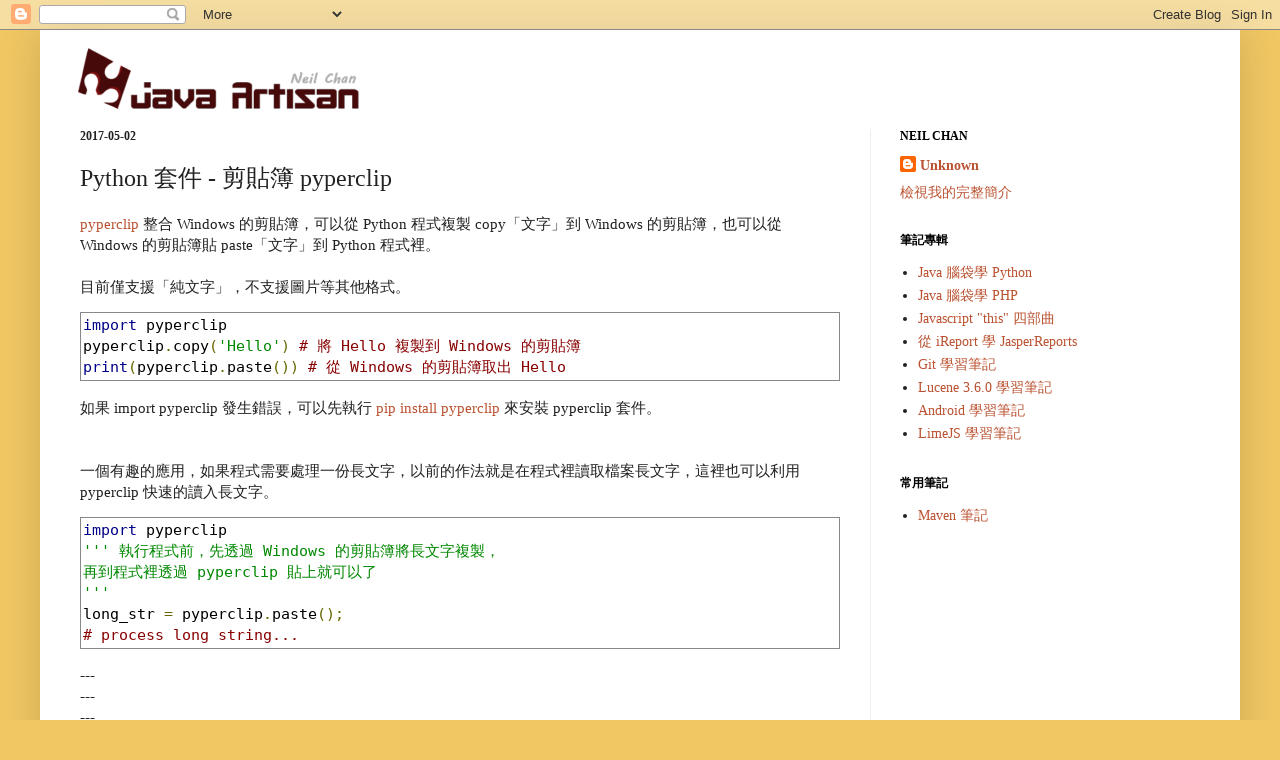

--- FILE ---
content_type: text/html; charset=utf-8
request_url: https://www.google.com/recaptcha/api2/aframe
body_size: 258
content:
<!DOCTYPE HTML><html><head><meta http-equiv="content-type" content="text/html; charset=UTF-8"></head><body><script nonce="3980mmuauwSwB7K0WFxoIQ">/** Anti-fraud and anti-abuse applications only. See google.com/recaptcha */ try{var clients={'sodar':'https://pagead2.googlesyndication.com/pagead/sodar?'};window.addEventListener("message",function(a){try{if(a.source===window.parent){var b=JSON.parse(a.data);var c=clients[b['id']];if(c){var d=document.createElement('img');d.src=c+b['params']+'&rc='+(localStorage.getItem("rc::a")?sessionStorage.getItem("rc::b"):"");window.document.body.appendChild(d);sessionStorage.setItem("rc::e",parseInt(sessionStorage.getItem("rc::e")||0)+1);localStorage.setItem("rc::h",'1768996419269');}}}catch(b){}});window.parent.postMessage("_grecaptcha_ready", "*");}catch(b){}</script></body></html>